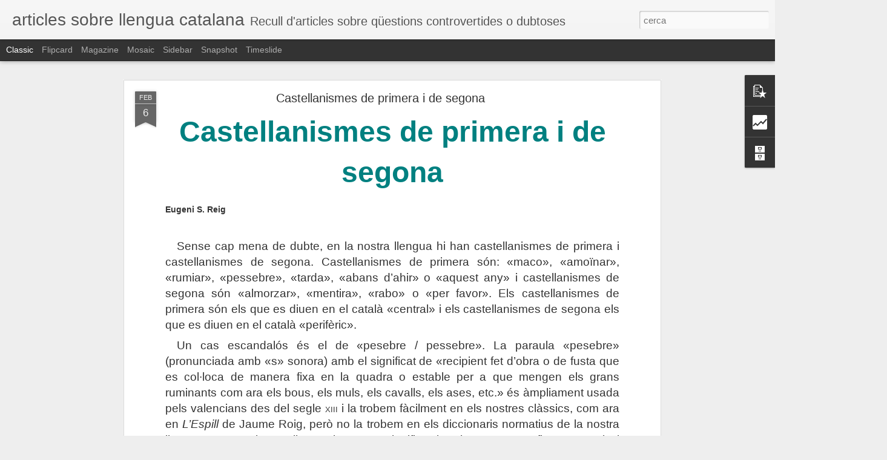

--- FILE ---
content_type: text/html; charset=UTF-8
request_url: http://catalallengua.blogspot.com/b/stats?style=BLACK_TRANSPARENT&timeRange=ALL_TIME&token=APq4FmAkqONIWhK9yEiy0I8SGTiDZzJwrJlYrrQdSdgYmkNkOtiGcPyJnfjgB23KdMhz8fCuQ6POoHxFUsfDhi2UeOwWT8RIIw&v=0&action=initial&widgetId=Stats1&responseType=js
body_size: 266
content:
{"total":1933455,"sparklineOptions":{"backgroundColor":{"fillOpacity":0.1,"fill":"#000000"},"series":[{"areaOpacity":0.3,"color":"#202020"}]},"sparklineData":[[0,48],[1,91],[2,44],[3,57],[4,46],[5,43],[6,41],[7,63],[8,47],[9,62],[10,48],[11,32],[12,38],[13,36],[14,32],[15,48],[16,45],[17,41],[18,57],[19,60],[20,74],[21,44],[22,52],[23,63],[24,98],[25,80],[26,61],[27,68],[28,41],[29,26]],"nextTickMs":514285}

--- FILE ---
content_type: text/html; charset=UTF-8
request_url: http://catalallengua.blogspot.com/b/stats?style=BLACK_TRANSPARENT&timeRange=ALL_TIME&token=APq4FmB7jJrqnkyiu1tTIMthJXYGErVqSxR0_iq3-VEf9AnZaeHCrkZS_O2_HlORizcK4jxxsTzdwnPZzsV--bDaUwuWFgYGpQ&v=0&action=initial&widgetId=Stats1&responseType=js
body_size: 266
content:
{"total":1933455,"sparklineOptions":{"backgroundColor":{"fillOpacity":0.1,"fill":"#000000"},"series":[{"areaOpacity":0.3,"color":"#202020"}]},"sparklineData":[[0,48],[1,91],[2,44],[3,57],[4,46],[5,43],[6,41],[7,63],[8,47],[9,62],[10,48],[11,32],[12,38],[13,36],[14,32],[15,48],[16,45],[17,41],[18,57],[19,60],[20,74],[21,44],[22,52],[23,63],[24,98],[25,80],[26,61],[27,68],[28,41],[29,26]],"nextTickMs":514285}

--- FILE ---
content_type: text/javascript; charset=UTF-8
request_url: http://catalallengua.blogspot.com/?v=0&action=initial&widgetId=BlogArchive1&responseType=js&xssi_token=AOuZoY7rM5h3lJ1Ez1qt-oMpCZBp9UHcRw%3A1768743837062
body_size: 1977
content:
try {
_WidgetManager._HandleControllerResult('BlogArchive1', 'initial',{'url': 'http://catalallengua.blogspot.com/search?updated-min\x3d1970-01-01T01:00:00%2B01:00\x26updated-max\x3d292278994-08-17T07:12:55Z\x26max-results\x3d50', 'name': 'All Posts', 'expclass': 'expanded', 'toggleId': 'ALL-0', 'post-count': 2158, 'data': [{'url': 'http://catalallengua.blogspot.com/2021/', 'name': '2021', 'expclass': 'expanded', 'toggleId': 'YEARLY-1609455600000', 'post-count': 17, 'data': [{'url': 'http://catalallengua.blogspot.com/2021/10/', 'name': 'd\u2019octubre', 'expclass': 'expanded', 'toggleId': 'MONTHLY-1633039200000', 'post-count': 4, 'posts': [{'title': 'Quantificadors exclamatius amb adjectius i adverbi...', 'url': 'http://catalallengua.blogspot.com/2021/10/quantificadors-exclamatius-amb.html'}, {'title': 'Estos j\xf3vens que prompte faran la seua', 'url': 'http://catalallengua.blogspot.com/2021/10/estos-jovens-que-prompte-faran-la-seua.html'}, {'title': 'Subtitular el catal\xe0 a Catalunya', 'url': 'http://catalallengua.blogspot.com/2021/10/subtitular-el-catala-catalunya.html'}, {'title': 'Que s\u2019acabi la setmana (i l\u2019era) dels pals!', 'url': 'http://catalallengua.blogspot.com/2021/10/que-sacabi-la-setmana-i-lera-dels-pals.html'}]}, {'url': 'http://catalallengua.blogspot.com/2021/09/', 'name': 'de setembre', 'expclass': 'collapsed', 'toggleId': 'MONTHLY-1630447200000', 'post-count': 2}, {'url': 'http://catalallengua.blogspot.com/2021/08/', 'name': 'd\u2019agost', 'expclass': 'collapsed', 'toggleId': 'MONTHLY-1627768800000', 'post-count': 5}, {'url': 'http://catalallengua.blogspot.com/2021/07/', 'name': 'de juliol', 'expclass': 'collapsed', 'toggleId': 'MONTHLY-1625090400000', 'post-count': 6}]}, {'url': 'http://catalallengua.blogspot.com/2020/', 'name': '2020', 'expclass': 'collapsed', 'toggleId': 'YEARLY-1577833200000', 'post-count': 16, 'data': [{'url': 'http://catalallengua.blogspot.com/2020/10/', 'name': 'd\u2019octubre', 'expclass': 'collapsed', 'toggleId': 'MONTHLY-1601503200000', 'post-count': 1}, {'url': 'http://catalallengua.blogspot.com/2020/03/', 'name': 'de mar\xe7', 'expclass': 'collapsed', 'toggleId': 'MONTHLY-1583017200000', 'post-count': 2}, {'url': 'http://catalallengua.blogspot.com/2020/02/', 'name': 'de febrer', 'expclass': 'collapsed', 'toggleId': 'MONTHLY-1580511600000', 'post-count': 4}, {'url': 'http://catalallengua.blogspot.com/2020/01/', 'name': 'de gener', 'expclass': 'collapsed', 'toggleId': 'MONTHLY-1577833200000', 'post-count': 9}]}, {'url': 'http://catalallengua.blogspot.com/2019/', 'name': '2019', 'expclass': 'collapsed', 'toggleId': 'YEARLY-1546297200000', 'post-count': 57, 'data': [{'url': 'http://catalallengua.blogspot.com/2019/11/', 'name': 'de novembre', 'expclass': 'collapsed', 'toggleId': 'MONTHLY-1572562800000', 'post-count': 1}, {'url': 'http://catalallengua.blogspot.com/2019/10/', 'name': 'd\u2019octubre', 'expclass': 'collapsed', 'toggleId': 'MONTHLY-1569880800000', 'post-count': 1}, {'url': 'http://catalallengua.blogspot.com/2019/09/', 'name': 'de setembre', 'expclass': 'collapsed', 'toggleId': 'MONTHLY-1567288800000', 'post-count': 3}, {'url': 'http://catalallengua.blogspot.com/2019/08/', 'name': 'd\u2019agost', 'expclass': 'collapsed', 'toggleId': 'MONTHLY-1564610400000', 'post-count': 10}, {'url': 'http://catalallengua.blogspot.com/2019/07/', 'name': 'de juliol', 'expclass': 'collapsed', 'toggleId': 'MONTHLY-1561932000000', 'post-count': 6}, {'url': 'http://catalallengua.blogspot.com/2019/06/', 'name': 'de juny', 'expclass': 'collapsed', 'toggleId': 'MONTHLY-1559340000000', 'post-count': 1}, {'url': 'http://catalallengua.blogspot.com/2019/05/', 'name': 'de maig', 'expclass': 'collapsed', 'toggleId': 'MONTHLY-1556661600000', 'post-count': 6}, {'url': 'http://catalallengua.blogspot.com/2019/04/', 'name': 'd\u2019abril', 'expclass': 'collapsed', 'toggleId': 'MONTHLY-1554069600000', 'post-count': 7}, {'url': 'http://catalallengua.blogspot.com/2019/03/', 'name': 'de mar\xe7', 'expclass': 'collapsed', 'toggleId': 'MONTHLY-1551394800000', 'post-count': 8}, {'url': 'http://catalallengua.blogspot.com/2019/02/', 'name': 'de febrer', 'expclass': 'collapsed', 'toggleId': 'MONTHLY-1548975600000', 'post-count': 2}, {'url': 'http://catalallengua.blogspot.com/2019/01/', 'name': 'de gener', 'expclass': 'collapsed', 'toggleId': 'MONTHLY-1546297200000', 'post-count': 12}]}, {'url': 'http://catalallengua.blogspot.com/2018/', 'name': '2018', 'expclass': 'collapsed', 'toggleId': 'YEARLY-1514761200000', 'post-count': 84, 'data': [{'url': 'http://catalallengua.blogspot.com/2018/12/', 'name': 'de desembre', 'expclass': 'collapsed', 'toggleId': 'MONTHLY-1543618800000', 'post-count': 9}, {'url': 'http://catalallengua.blogspot.com/2018/11/', 'name': 'de novembre', 'expclass': 'collapsed', 'toggleId': 'MONTHLY-1541026800000', 'post-count': 2}, {'url': 'http://catalallengua.blogspot.com/2018/10/', 'name': 'd\u2019octubre', 'expclass': 'collapsed', 'toggleId': 'MONTHLY-1538344800000', 'post-count': 9}, {'url': 'http://catalallengua.blogspot.com/2018/09/', 'name': 'de setembre', 'expclass': 'collapsed', 'toggleId': 'MONTHLY-1535752800000', 'post-count': 7}, {'url': 'http://catalallengua.blogspot.com/2018/08/', 'name': 'd\u2019agost', 'expclass': 'collapsed', 'toggleId': 'MONTHLY-1533074400000', 'post-count': 11}, {'url': 'http://catalallengua.blogspot.com/2018/07/', 'name': 'de juliol', 'expclass': 'collapsed', 'toggleId': 'MONTHLY-1530396000000', 'post-count': 1}, {'url': 'http://catalallengua.blogspot.com/2018/06/', 'name': 'de juny', 'expclass': 'collapsed', 'toggleId': 'MONTHLY-1527804000000', 'post-count': 7}, {'url': 'http://catalallengua.blogspot.com/2018/05/', 'name': 'de maig', 'expclass': 'collapsed', 'toggleId': 'MONTHLY-1525125600000', 'post-count': 6}, {'url': 'http://catalallengua.blogspot.com/2018/04/', 'name': 'd\u2019abril', 'expclass': 'collapsed', 'toggleId': 'MONTHLY-1522533600000', 'post-count': 9}, {'url': 'http://catalallengua.blogspot.com/2018/03/', 'name': 'de mar\xe7', 'expclass': 'collapsed', 'toggleId': 'MONTHLY-1519858800000', 'post-count': 5}, {'url': 'http://catalallengua.blogspot.com/2018/02/', 'name': 'de febrer', 'expclass': 'collapsed', 'toggleId': 'MONTHLY-1517439600000', 'post-count': 9}, {'url': 'http://catalallengua.blogspot.com/2018/01/', 'name': 'de gener', 'expclass': 'collapsed', 'toggleId': 'MONTHLY-1514761200000', 'post-count': 9}]}, {'url': 'http://catalallengua.blogspot.com/2017/', 'name': '2017', 'expclass': 'collapsed', 'toggleId': 'YEARLY-1483225200000', 'post-count': 149, 'data': [{'url': 'http://catalallengua.blogspot.com/2017/12/', 'name': 'de desembre', 'expclass': 'collapsed', 'toggleId': 'MONTHLY-1512082800000', 'post-count': 5}, {'url': 'http://catalallengua.blogspot.com/2017/11/', 'name': 'de novembre', 'expclass': 'collapsed', 'toggleId': 'MONTHLY-1509490800000', 'post-count': 13}, {'url': 'http://catalallengua.blogspot.com/2017/10/', 'name': 'd\u2019octubre', 'expclass': 'collapsed', 'toggleId': 'MONTHLY-1506808800000', 'post-count': 6}, {'url': 'http://catalallengua.blogspot.com/2017/09/', 'name': 'de setembre', 'expclass': 'collapsed', 'toggleId': 'MONTHLY-1504216800000', 'post-count': 1}, {'url': 'http://catalallengua.blogspot.com/2017/08/', 'name': 'd\u2019agost', 'expclass': 'collapsed', 'toggleId': 'MONTHLY-1501538400000', 'post-count': 14}, {'url': 'http://catalallengua.blogspot.com/2017/07/', 'name': 'de juliol', 'expclass': 'collapsed', 'toggleId': 'MONTHLY-1498860000000', 'post-count': 44}, {'url': 'http://catalallengua.blogspot.com/2017/06/', 'name': 'de juny', 'expclass': 'collapsed', 'toggleId': 'MONTHLY-1496268000000', 'post-count': 10}, {'url': 'http://catalallengua.blogspot.com/2017/05/', 'name': 'de maig', 'expclass': 'collapsed', 'toggleId': 'MONTHLY-1493589600000', 'post-count': 11}, {'url': 'http://catalallengua.blogspot.com/2017/04/', 'name': 'd\u2019abril', 'expclass': 'collapsed', 'toggleId': 'MONTHLY-1490997600000', 'post-count': 20}, {'url': 'http://catalallengua.blogspot.com/2017/03/', 'name': 'de mar\xe7', 'expclass': 'collapsed', 'toggleId': 'MONTHLY-1488322800000', 'post-count': 6}, {'url': 'http://catalallengua.blogspot.com/2017/02/', 'name': 'de febrer', 'expclass': 'collapsed', 'toggleId': 'MONTHLY-1485903600000', 'post-count': 17}, {'url': 'http://catalallengua.blogspot.com/2017/01/', 'name': 'de gener', 'expclass': 'collapsed', 'toggleId': 'MONTHLY-1483225200000', 'post-count': 2}]}, {'url': 'http://catalallengua.blogspot.com/2016/', 'name': '2016', 'expclass': 'collapsed', 'toggleId': 'YEARLY-1451602800000', 'post-count': 153, 'data': [{'url': 'http://catalallengua.blogspot.com/2016/12/', 'name': 'de desembre', 'expclass': 'collapsed', 'toggleId': 'MONTHLY-1480546800000', 'post-count': 6}, {'url': 'http://catalallengua.blogspot.com/2016/11/', 'name': 'de novembre', 'expclass': 'collapsed', 'toggleId': 'MONTHLY-1477954800000', 'post-count': 9}, {'url': 'http://catalallengua.blogspot.com/2016/10/', 'name': 'd\u2019octubre', 'expclass': 'collapsed', 'toggleId': 'MONTHLY-1475272800000', 'post-count': 28}, {'url': 'http://catalallengua.blogspot.com/2016/09/', 'name': 'de setembre', 'expclass': 'collapsed', 'toggleId': 'MONTHLY-1472680800000', 'post-count': 9}, {'url': 'http://catalallengua.blogspot.com/2016/08/', 'name': 'd\u2019agost', 'expclass': 'collapsed', 'toggleId': 'MONTHLY-1470002400000', 'post-count': 25}, {'url': 'http://catalallengua.blogspot.com/2016/07/', 'name': 'de juliol', 'expclass': 'collapsed', 'toggleId': 'MONTHLY-1467324000000', 'post-count': 7}, {'url': 'http://catalallengua.blogspot.com/2016/06/', 'name': 'de juny', 'expclass': 'collapsed', 'toggleId': 'MONTHLY-1464732000000', 'post-count': 11}, {'url': 'http://catalallengua.blogspot.com/2016/05/', 'name': 'de maig', 'expclass': 'collapsed', 'toggleId': 'MONTHLY-1462053600000', 'post-count': 2}, {'url': 'http://catalallengua.blogspot.com/2016/04/', 'name': 'd\u2019abril', 'expclass': 'collapsed', 'toggleId': 'MONTHLY-1459461600000', 'post-count': 3}, {'url': 'http://catalallengua.blogspot.com/2016/03/', 'name': 'de mar\xe7', 'expclass': 'collapsed', 'toggleId': 'MONTHLY-1456786800000', 'post-count': 2}, {'url': 'http://catalallengua.blogspot.com/2016/02/', 'name': 'de febrer', 'expclass': 'collapsed', 'toggleId': 'MONTHLY-1454281200000', 'post-count': 12}, {'url': 'http://catalallengua.blogspot.com/2016/01/', 'name': 'de gener', 'expclass': 'collapsed', 'toggleId': 'MONTHLY-1451602800000', 'post-count': 39}]}, {'url': 'http://catalallengua.blogspot.com/2015/', 'name': '2015', 'expclass': 'collapsed', 'toggleId': 'YEARLY-1420066800000', 'post-count': 467, 'data': [{'url': 'http://catalallengua.blogspot.com/2015/12/', 'name': 'de desembre', 'expclass': 'collapsed', 'toggleId': 'MONTHLY-1448924400000', 'post-count': 54}, {'url': 'http://catalallengua.blogspot.com/2015/11/', 'name': 'de novembre', 'expclass': 'collapsed', 'toggleId': 'MONTHLY-1446332400000', 'post-count': 20}, {'url': 'http://catalallengua.blogspot.com/2015/10/', 'name': 'd\u2019octubre', 'expclass': 'collapsed', 'toggleId': 'MONTHLY-1443650400000', 'post-count': 9}, {'url': 'http://catalallengua.blogspot.com/2015/09/', 'name': 'de setembre', 'expclass': 'collapsed', 'toggleId': 'MONTHLY-1441058400000', 'post-count': 13}, {'url': 'http://catalallengua.blogspot.com/2015/08/', 'name': 'd\u2019agost', 'expclass': 'collapsed', 'toggleId': 'MONTHLY-1438380000000', 'post-count': 21}, {'url': 'http://catalallengua.blogspot.com/2015/07/', 'name': 'de juliol', 'expclass': 'collapsed', 'toggleId': 'MONTHLY-1435701600000', 'post-count': 29}, {'url': 'http://catalallengua.blogspot.com/2015/06/', 'name': 'de juny', 'expclass': 'collapsed', 'toggleId': 'MONTHLY-1433109600000', 'post-count': 43}, {'url': 'http://catalallengua.blogspot.com/2015/05/', 'name': 'de maig', 'expclass': 'collapsed', 'toggleId': 'MONTHLY-1430431200000', 'post-count': 22}, {'url': 'http://catalallengua.blogspot.com/2015/04/', 'name': 'd\u2019abril', 'expclass': 'collapsed', 'toggleId': 'MONTHLY-1427839200000', 'post-count': 58}, {'url': 'http://catalallengua.blogspot.com/2015/03/', 'name': 'de mar\xe7', 'expclass': 'collapsed', 'toggleId': 'MONTHLY-1425164400000', 'post-count': 48}, {'url': 'http://catalallengua.blogspot.com/2015/02/', 'name': 'de febrer', 'expclass': 'collapsed', 'toggleId': 'MONTHLY-1422745200000', 'post-count': 41}, {'url': 'http://catalallengua.blogspot.com/2015/01/', 'name': 'de gener', 'expclass': 'collapsed', 'toggleId': 'MONTHLY-1420066800000', 'post-count': 109}]}, {'url': 'http://catalallengua.blogspot.com/2014/', 'name': '2014', 'expclass': 'collapsed', 'toggleId': 'YEARLY-1388530800000', 'post-count': 797, 'data': [{'url': 'http://catalallengua.blogspot.com/2014/12/', 'name': 'de desembre', 'expclass': 'collapsed', 'toggleId': 'MONTHLY-1417388400000', 'post-count': 78}, {'url': 'http://catalallengua.blogspot.com/2014/11/', 'name': 'de novembre', 'expclass': 'collapsed', 'toggleId': 'MONTHLY-1414796400000', 'post-count': 57}, {'url': 'http://catalallengua.blogspot.com/2014/10/', 'name': 'd\u2019octubre', 'expclass': 'collapsed', 'toggleId': 'MONTHLY-1412114400000', 'post-count': 91}, {'url': 'http://catalallengua.blogspot.com/2014/09/', 'name': 'de setembre', 'expclass': 'collapsed', 'toggleId': 'MONTHLY-1409522400000', 'post-count': 74}, {'url': 'http://catalallengua.blogspot.com/2014/08/', 'name': 'd\u2019agost', 'expclass': 'collapsed', 'toggleId': 'MONTHLY-1406844000000', 'post-count': 70}, {'url': 'http://catalallengua.blogspot.com/2014/07/', 'name': 'de juliol', 'expclass': 'collapsed', 'toggleId': 'MONTHLY-1404165600000', 'post-count': 26}, {'url': 'http://catalallengua.blogspot.com/2014/06/', 'name': 'de juny', 'expclass': 'collapsed', 'toggleId': 'MONTHLY-1401573600000', 'post-count': 103}, {'url': 'http://catalallengua.blogspot.com/2014/05/', 'name': 'de maig', 'expclass': 'collapsed', 'toggleId': 'MONTHLY-1398895200000', 'post-count': 128}, {'url': 'http://catalallengua.blogspot.com/2014/04/', 'name': 'd\u2019abril', 'expclass': 'collapsed', 'toggleId': 'MONTHLY-1396303200000', 'post-count': 78}, {'url': 'http://catalallengua.blogspot.com/2014/03/', 'name': 'de mar\xe7', 'expclass': 'collapsed', 'toggleId': 'MONTHLY-1393628400000', 'post-count': 36}, {'url': 'http://catalallengua.blogspot.com/2014/02/', 'name': 'de febrer', 'expclass': 'collapsed', 'toggleId': 'MONTHLY-1391209200000', 'post-count': 18}, {'url': 'http://catalallengua.blogspot.com/2014/01/', 'name': 'de gener', 'expclass': 'collapsed', 'toggleId': 'MONTHLY-1388530800000', 'post-count': 38}]}, {'url': 'http://catalallengua.blogspot.com/2013/', 'name': '2013', 'expclass': 'collapsed', 'toggleId': 'YEARLY-1356994800000', 'post-count': 348, 'data': [{'url': 'http://catalallengua.blogspot.com/2013/12/', 'name': 'de desembre', 'expclass': 'collapsed', 'toggleId': 'MONTHLY-1385852400000', 'post-count': 23}, {'url': 'http://catalallengua.blogspot.com/2013/11/', 'name': 'de novembre', 'expclass': 'collapsed', 'toggleId': 'MONTHLY-1383260400000', 'post-count': 1}, {'url': 'http://catalallengua.blogspot.com/2013/10/', 'name': 'd\u2019octubre', 'expclass': 'collapsed', 'toggleId': 'MONTHLY-1380578400000', 'post-count': 1}, {'url': 'http://catalallengua.blogspot.com/2013/09/', 'name': 'de setembre', 'expclass': 'collapsed', 'toggleId': 'MONTHLY-1377986400000', 'post-count': 7}, {'url': 'http://catalallengua.blogspot.com/2013/08/', 'name': 'd\u2019agost', 'expclass': 'collapsed', 'toggleId': 'MONTHLY-1375308000000', 'post-count': 50}, {'url': 'http://catalallengua.blogspot.com/2013/07/', 'name': 'de juliol', 'expclass': 'collapsed', 'toggleId': 'MONTHLY-1372629600000', 'post-count': 6}, {'url': 'http://catalallengua.blogspot.com/2013/06/', 'name': 'de juny', 'expclass': 'collapsed', 'toggleId': 'MONTHLY-1370037600000', 'post-count': 12}, {'url': 'http://catalallengua.blogspot.com/2013/05/', 'name': 'de maig', 'expclass': 'collapsed', 'toggleId': 'MONTHLY-1367359200000', 'post-count': 100}, {'url': 'http://catalallengua.blogspot.com/2013/04/', 'name': 'd\u2019abril', 'expclass': 'collapsed', 'toggleId': 'MONTHLY-1364767200000', 'post-count': 104}, {'url': 'http://catalallengua.blogspot.com/2013/03/', 'name': 'de mar\xe7', 'expclass': 'collapsed', 'toggleId': 'MONTHLY-1362092400000', 'post-count': 24}, {'url': 'http://catalallengua.blogspot.com/2013/02/', 'name': 'de febrer', 'expclass': 'collapsed', 'toggleId': 'MONTHLY-1359673200000', 'post-count': 7}, {'url': 'http://catalallengua.blogspot.com/2013/01/', 'name': 'de gener', 'expclass': 'collapsed', 'toggleId': 'MONTHLY-1356994800000', 'post-count': 13}]}, {'url': 'http://catalallengua.blogspot.com/2012/', 'name': '2012', 'expclass': 'collapsed', 'toggleId': 'YEARLY-1325372400000', 'post-count': 70, 'data': [{'url': 'http://catalallengua.blogspot.com/2012/12/', 'name': 'de desembre', 'expclass': 'collapsed', 'toggleId': 'MONTHLY-1354316400000', 'post-count': 15}, {'url': 'http://catalallengua.blogspot.com/2012/11/', 'name': 'de novembre', 'expclass': 'collapsed', 'toggleId': 'MONTHLY-1351724400000', 'post-count': 35}, {'url': 'http://catalallengua.blogspot.com/2012/10/', 'name': 'd\u2019octubre', 'expclass': 'collapsed', 'toggleId': 'MONTHLY-1349042400000', 'post-count': 1}, {'url': 'http://catalallengua.blogspot.com/2012/09/', 'name': 'de setembre', 'expclass': 'collapsed', 'toggleId': 'MONTHLY-1346450400000', 'post-count': 3}, {'url': 'http://catalallengua.blogspot.com/2012/07/', 'name': 'de juliol', 'expclass': 'collapsed', 'toggleId': 'MONTHLY-1341093600000', 'post-count': 1}, {'url': 'http://catalallengua.blogspot.com/2012/06/', 'name': 'de juny', 'expclass': 'collapsed', 'toggleId': 'MONTHLY-1338501600000', 'post-count': 3}, {'url': 'http://catalallengua.blogspot.com/2012/05/', 'name': 'de maig', 'expclass': 'collapsed', 'toggleId': 'MONTHLY-1335823200000', 'post-count': 4}, {'url': 'http://catalallengua.blogspot.com/2012/04/', 'name': 'd\u2019abril', 'expclass': 'collapsed', 'toggleId': 'MONTHLY-1333231200000', 'post-count': 8}]}], 'toggleopen': 'MONTHLY-1633039200000', 'style': 'HIERARCHY', 'title': 'Arxiu del blog'});
} catch (e) {
  if (typeof log != 'undefined') {
    log('HandleControllerResult failed: ' + e);
  }
}


--- FILE ---
content_type: text/javascript; charset=UTF-8
request_url: http://catalallengua.blogspot.com/?v=0&action=initial&widgetId=Stats1&responseType=js&xssi_token=AOuZoY7rM5h3lJ1Ez1qt-oMpCZBp9UHcRw%3A1768743837062
body_size: 405
content:
try {
_WidgetManager._HandleControllerResult('Stats1', 'initial',{'title': 'Total de visualitzacions de p\xe0gina:', 'showGraphicalCounter': true, 'showAnimatedCounter': false, 'showSparkline': true, 'statsUrl': '//catalallengua.blogspot.com/b/stats?style\x3dBLACK_TRANSPARENT\x26timeRange\x3dALL_TIME\x26token\x3dAPq4FmAkqONIWhK9yEiy0I8SGTiDZzJwrJlYrrQdSdgYmkNkOtiGcPyJnfjgB23KdMhz8fCuQ6POoHxFUsfDhi2UeOwWT8RIIw'});
} catch (e) {
  if (typeof log != 'undefined') {
    log('HandleControllerResult failed: ' + e);
  }
}


--- FILE ---
content_type: text/javascript; charset=UTF-8
request_url: http://catalallengua.blogspot.com/?v=0&action=initial&widgetId=PopularPosts1&responseType=js&xssi_token=AOuZoY7rM5h3lJ1Ez1qt-oMpCZBp9UHcRw%3A1768743837062
body_size: 1765
content:
try {
_WidgetManager._HandleControllerResult('PopularPosts1', 'initial',{'title': 'Entrades populars', 'showSnippets': false, 'showThumbnails': true, 'thumbnailSize': 72, 'showAuthor': false, 'showDate': false, 'posts': [{'id': '1665881851032438618', 'title': 'a o en (preposici\xf3 en expressions de lloc) (Optimot)', 'href': 'http://catalallengua.blogspot.com/2014/07/a-o-en-preposicio-en-expressions-de.html', 'snippet': ' Fitxa \xa048/9 (Captura presa del portal Optimot el 16/04/2018)   T\xedtol   a o en (preposici\xf3 en locatius)\xa0   a o en (preposici\xf3 en expressions...'}, {'id': '3731651063864983867', 'title': 'Quantificadors exclamatius amb adjectius i adverbis: que, com o si. Com n\x27\xe9s de bo o com \xe9s de bo? ', 'href': 'http://catalallengua.blogspot.com/2021/10/quantificadors-exclamatius-amb.html', 'snippet': '\xa0 Fitxa 8034/2 de l\x26#39;Optimot\xa0 Data de publicaci\xf3 d\x26#39;aquesta versi\xf3: 09.09.2021 Enlla\xe7 original:\xa0 https://aplicacions.llengua.gencat.ca...'}, {'id': '3076962784011888764', 'title': 'LLISTA DE CONNECTORS I LOCUCIONS DIVERSES (ORALS FORMALS)', 'href': 'http://catalallengua.blogspot.com/2013/11/esborrany-de-connectors-i-locucions.html', 'snippet': '  ESBORRANY DE CONNECTORS I LOCUCIONS DIVERSES (pr\xf2pies d\x26#39;un registre oral formal) amb les fonts en qu\xe8 es basa la valoraci\xf3 (valoraci\xf3 ...', 'featuredImage': 'file:///C:/Users/Herv_Mar/AppData/Local/Temp/msohtmlclip1/01/clip_image001.gif'}, {'id': '3293059435501053008', 'title': 'EL RAC\xd3 DE LES PARAULES OBLIDADES', 'href': 'http://catalallengua.blogspot.com/2018/02/el-raco-de-les-paraules-oblidades.html', 'snippet': ' EL RAC\xd3 DE LES PARAULES OBLIDADES , d\u2019Esther Bargall\xf3   Publicat en 17 parts (fins al 05-08-2019) a:   https://ressomont-rogenc.cat/categor...'}, {'id': '9220552203867649970', 'title': 'Llista de barbarismes segons el Diccionari Pr\xe0ctic i Complementari', 'href': 'http://catalallengua.blogspot.com/2014/04/llista-de-barbarismes-del-diccionari.html', 'snippet': ' Barbarismes \u200e \xa0(Captura \xa0feta a http://www.dicpc.cat/barbarismes  el 30/04/2014)\u200e    De la A a la C      A  ABANDERAT -ADA  Banderer, capit...'}, {'id': '7929785470294091776', 'title': 'Malparlar b\xe9', 'href': 'http://catalallengua.blogspot.com/2020/10/malparlar-be.html', 'snippet': '\xa0 Article de Carles Castellanos publicat a Llengua Nacional 35 (estiu 2001) Captura feta 07/10/2020 Malparlar b\xe9 Carles Castellanos i Lloren...'}, {'id': '4609190201928176533', 'title': 'Deu webs de llengua imprescindibles (enlla\xe7)', 'href': 'http://catalallengua.blogspot.com/2020/03/deu-webs-de-llengua-imprescindibles.html', 'snippet': 'Deu webs de llengua imprescindibles Recull de 10 recursos en l\xednia publicat a Vilaweb Font original:\xa0https://www.vilaweb.cat/noticies/deu-we...'}, {'id': '5327437394411405286', 'title': '\x22En\x22 o \x22amb\x22? (Optimot)', 'href': 'http://catalallengua.blogspot.com/2015/08/en-o-amb-optimot.html', 'snippet': '\x26quot;En\x26quot; o \x26quot;amb\x26quot;? (Optimot)    Fitxa\xa06954/1    T\xedtol     amb cursiva o en cursiva?\xa0     amb rodona o en rodona?\xa0     amb neg...'}, {'id': '1381730043164629810', 'title': 'TOTS ELS INSULTS CATALANS', 'href': 'http://catalallengua.blogspot.com/2014/07/tots-els-insults-catalans.html', 'snippet': 'http://www.freewebs.com/tonibanez/insults.htm   A   abacallat abaltit abductor abegot abellot abominable abra\xe7afanals absurd aburgesat abusa...'}, {'id': '6997098691315645977', 'title': 'Dites populars valencianes', 'href': 'http://catalallengua.blogspot.com/2013/08/dites-populars-valencianes.html', 'snippet': 'De:\xa0 http://ca.wikiquote.org/wiki/Dites_populars_valencianes \xa0(13/08/2013)    Els llibres s\xf3n mestres que no renyen i amics que no demanen. ...'}]});
} catch (e) {
  if (typeof log != 'undefined') {
    log('HandleControllerResult failed: ' + e);
  }
}


--- FILE ---
content_type: text/javascript; charset=UTF-8
request_url: http://catalallengua.blogspot.com/?v=0&action=initial&widgetId=Stats1&responseType=js&xssi_token=AOuZoY7rM5h3lJ1Ez1qt-oMpCZBp9UHcRw%3A1768743837062
body_size: 405
content:
try {
_WidgetManager._HandleControllerResult('Stats1', 'initial',{'title': 'Total de visualitzacions de p\xe0gina:', 'showGraphicalCounter': true, 'showAnimatedCounter': false, 'showSparkline': true, 'statsUrl': '//catalallengua.blogspot.com/b/stats?style\x3dBLACK_TRANSPARENT\x26timeRange\x3dALL_TIME\x26token\x3dAPq4FmB7jJrqnkyiu1tTIMthJXYGErVqSxR0_iq3-VEf9AnZaeHCrkZS_O2_HlORizcK4jxxsTzdwnPZzsV--bDaUwuWFgYGpQ'});
} catch (e) {
  if (typeof log != 'undefined') {
    log('HandleControllerResult failed: ' + e);
  }
}
